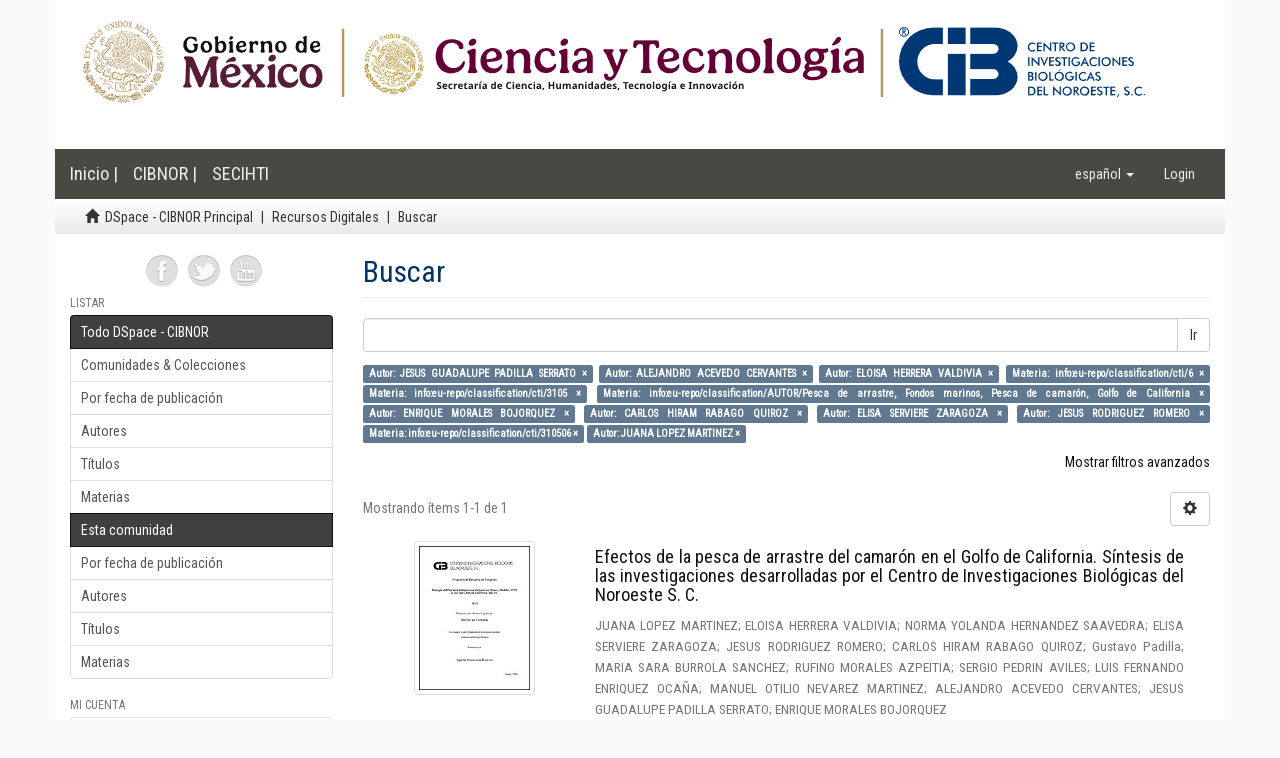

--- FILE ---
content_type: text/html;charset=utf-8
request_url: http://dspace.cibnor.mx:8080/handle/123456789/1/discover?field=author&filtertype_10=subject&filter_relational_operator_10=equals&filtertype_0=author&filtertype_1=author&filtertype_2=subject&filter_relational_operator_1=equals&filtertype_3=subject&filter_relational_operator_0=equals&filtertype_4=author&filter_2=info%3Aeu-repo%2Fclassification%2Fcti%2F3105&filter_relational_operator_3=equals&filtertype_5=author&filter_1=ELOISA+HERRERA+VALDIVIA&filter_relational_operator_2=equals&filtertype_6=author&filter_0=ALEJANDRO+ACEVEDO+CERVANTES&filter_relational_operator_5=equals&filtertype_7=author&filter_relational_operator_4=equals&filtertype_8=subject&filter_6=ELISA+SERVIERE+ZARAGOZA&filter_relational_operator_7=equals&filtertype_9=author&filter_5=CARLOS+HIRAM+RABAGO+QUIROZ&filter_relational_operator_6=equals&filter_4=ENRIQUE+MORALES+BOJORQUEZ&filter_relational_operator_9=equals&filter_3=info%3Aeu-repo%2Fclassification%2FAUTOR%2FPesca+de+arrastre%2C+Fondos+marinos%2C+Pesca+de+camar%C3%B3n%2C+Golfo+de+California&filter_relational_operator_8=equals&filter_9=JUANA+LOPEZ+MARTINEZ&filter_10=info%3Aeu-repo%2Fclassification%2Fcti%2F6&filter_8=info%3Aeu-repo%2Fclassification%2Fcti%2F310506&filter_7=JESUS+RODRIGUEZ+ROMERO&filtertype=author&filter_relational_operator=equals&filter=JESUS+GUADALUPE+PADILLA+SERRATO
body_size: 58208
content:
<!DOCTYPE html>
            <!--[if lt IE 7]> <html class="no-js lt-ie9 lt-ie8 lt-ie7" lang="en"> <![endif]-->
            <!--[if IE 7]>    <html class="no-js lt-ie9 lt-ie8" lang="en"> <![endif]-->
            <!--[if IE 8]>    <html class="no-js lt-ie9" lang="en"> <![endif]-->
            <!--[if gt IE 8]><!--> <html class="no-js" lang="en"> <!--<![endif]-->
            <head><META http-equiv="Content-Type" content="text/html; charset=UTF-8">
<meta content="text/html; charset=UTF-8" http-equiv="Content-Type">
<meta content="IE=edge,chrome=1" http-equiv="X-UA-Compatible">
<meta content="width=device-width,initial-scale=1" name="viewport">
<link rel="shortcut icon" href="/themes/Mirage2/images/favicon.ico">
<link rel="apple-touch-icon" href="/themes/Mirage2/images/apple-touch-icon.png">
<meta name="Generator" content="DSpace 6.2">
<meta name="ROBOTS" content="NOINDEX, FOLLOW">
<link href="/themes/Mirage2/styles/main.css" rel="stylesheet">
<link type="application/opensearchdescription+xml" rel="search" href="http://dspace.cibnor.mx:8080/open-search/description.xml" title="DSpace">
<script>
                //Clear default text of empty text areas on focus
                function tFocus(element)
                {
                if (element.value == ' '){element.value='';}
                }
                //Clear default text of empty text areas on submit
                function tSubmit(form)
                {
                var defaultedElements = document.getElementsByTagName("textarea");
                for (var i=0; i != defaultedElements.length; i++){
                if (defaultedElements[i].value == ' '){
                defaultedElements[i].value='';}}
                }
                //Disable pressing 'enter' key to submit a form (otherwise pressing 'enter' causes a submission to start over)
                function disableEnterKey(e)
                {
                var key;

                if(window.event)
                key = window.event.keyCode;     //Internet Explorer
                else
                key = e.which;     //Firefox and Netscape

                if(key == 13)  //if "Enter" pressed, then disable!
                return false;
                else
                return true;
                }
            </script><!--[if lt IE 9]>
                <script src="/themes/Mirage2/vendor/html5shiv/dist/html5shiv.js"> </script>
                <script src="/themes/Mirage2/vendor/respond/dest/respond.min.js"> </script>
                <![endif]--><script src="/themes/Mirage2/vendor/modernizr/modernizr.js"> </script>
<title>Buscar</title>
</head><body>
<header>
<div role="navigation" class="navbar navbar-default navbar-static-top">
<div style="padding:0px;" class="container">
<div class="row">
<div class="col-sm-12">
<a href="/"><img class="img-responsive" src="/themes/Mirage2//images/encabezado.png"></a>
</div>
</div>
</div>
<div class="container header">
<div class="navbar-header">
<button data-toggle="offcanvas" class="navbar-toggle" type="button"><span class="sr-only">Cambiar navegaci&oacute;n</span><span class="icon-bar"></span><span class="icon-bar"></span><span class="icon-bar"></span></button><a href="" class="navbar-brand">Inicio | </a><a class="navbar-brand" target="_blank" href="http://www.cibnor.gob.mx/">CIBNOR | </a><a class="navbar-brand" target="_blank" href="http://www.conacyt.gob.mx/">SECIHTI</a>
<div class="navbar-header pull-right visible-xs hidden-sm hidden-md hidden-lg">
<ul class="nav nav-pills pull-left ">
<li class="dropdown" id="ds-language-selection-xs">
<button data-toggle="dropdown" class="dropdown-toggle navbar-toggle navbar-link" role="button" href="#" id="language-dropdown-toggle-xs"><b aria-hidden="true" class="visible-xs glyphicon glyphicon-globe"></b></button>
<ul data-no-collapse="true" aria-labelledby="language-dropdown-toggle-xs" role="menu" class="dropdown-menu pull-right">
<li role="presentation" class="disabled">
<a href="http://dspace.cibnor.mx:8080/handle/123456789/1/discover?locale-attribute=es">espa&ntilde;ol</a>
</li>
<li role="presentation">
<a href="http://dspace.cibnor.mx:8080/handle/123456789/1/discover?locale-attribute=en">English</a>
</li>
</ul>
</li>
<li>
<form method="get" action="/login" style="display: inline">
<button class="navbar-toggle navbar-link"><b aria-hidden="true" class="visible-xs glyphicon glyphicon-user"></b></button>
</form>
</li>
</ul>
</div>
</div>
<div class="navbar-header pull-right hidden-xs">
<ul class="nav navbar-nav pull-left">
<li class="dropdown" id="ds-language-selection">
<a data-toggle="dropdown" class="dropdown-toggle" role="button" href="#" id="language-dropdown-toggle"><span class="hidden-xs">espa&ntilde;ol&nbsp;<b class="caret"></b></span></a>
<ul data-no-collapse="true" aria-labelledby="language-dropdown-toggle" role="menu" class="dropdown-menu pull-right">
<li role="presentation" class="disabled">
<a href="?field=author&amp;filtertype_10=subject&amp;filter_relational_operator_10=equals&amp;filtertype_0=author&amp;filtertype_1=author&amp;filtertype_2=subject&amp;filter_relational_operator_1=equals&amp;filtertype_3=subject&amp;filter_relational_operator_0=equals&amp;filtertype_4=author&amp;filter_2=info%3Aeu-repo%2Fclassification%2Fcti%2F3105&amp;filter_relational_operator_3=equals&amp;filtertype_5=author&amp;filter_1=ELOISA+HERRERA+VALDIVIA&amp;filter_relational_operator_2=equals&amp;filtertype_6=author&amp;filter_0=ALEJANDRO+ACEVEDO+CERVANTES&amp;filter_relational_operator_5=equals&amp;filtertype_7=author&amp;filter_relational_operator_4=equals&amp;filtertype_8=subject&amp;filter_6=ELISA+SERVIERE+ZARAGOZA&amp;filter_relational_operator_7=equals&amp;filtertype_9=author&amp;filter_5=CARLOS+HIRAM+RABAGO+QUIROZ&amp;filter_relational_operator_6=equals&amp;filter_4=ENRIQUE+MORALES+BOJORQUEZ&amp;filter_relational_operator_9=equals&amp;filter_3=info%3Aeu-repo%2Fclassification%2FAUTOR%2FPesca+de+arrastre%2C+Fondos+marinos%2C+Pesca+de+camar%C3%B3n%2C+Golfo+de+California&amp;filter_relational_operator_8=equals&amp;filter_9=JUANA+LOPEZ+MARTINEZ&amp;filter_10=info%3Aeu-repo%2Fclassification%2Fcti%2F6&amp;filter_8=info%3Aeu-repo%2Fclassification%2Fcti%2F310506&amp;filter_7=JESUS+RODRIGUEZ+ROMERO&amp;filtertype=author&amp;filter_relational_operator=equals&amp;filter=JESUS+GUADALUPE+PADILLA+SERRATO&amp;locale-attribute=es">espa&ntilde;ol</a>
</li>
<li role="presentation">
<a href="?field=author&amp;filtertype_10=subject&amp;filter_relational_operator_10=equals&amp;filtertype_0=author&amp;filtertype_1=author&amp;filtertype_2=subject&amp;filter_relational_operator_1=equals&amp;filtertype_3=subject&amp;filter_relational_operator_0=equals&amp;filtertype_4=author&amp;filter_2=info%3Aeu-repo%2Fclassification%2Fcti%2F3105&amp;filter_relational_operator_3=equals&amp;filtertype_5=author&amp;filter_1=ELOISA+HERRERA+VALDIVIA&amp;filter_relational_operator_2=equals&amp;filtertype_6=author&amp;filter_0=ALEJANDRO+ACEVEDO+CERVANTES&amp;filter_relational_operator_5=equals&amp;filtertype_7=author&amp;filter_relational_operator_4=equals&amp;filtertype_8=subject&amp;filter_6=ELISA+SERVIERE+ZARAGOZA&amp;filter_relational_operator_7=equals&amp;filtertype_9=author&amp;filter_5=CARLOS+HIRAM+RABAGO+QUIROZ&amp;filter_relational_operator_6=equals&amp;filter_4=ENRIQUE+MORALES+BOJORQUEZ&amp;filter_relational_operator_9=equals&amp;filter_3=info%3Aeu-repo%2Fclassification%2FAUTOR%2FPesca+de+arrastre%2C+Fondos+marinos%2C+Pesca+de+camar%C3%B3n%2C+Golfo+de+California&amp;filter_relational_operator_8=equals&amp;filter_9=JUANA+LOPEZ+MARTINEZ&amp;filter_10=info%3Aeu-repo%2Fclassification%2Fcti%2F6&amp;filter_8=info%3Aeu-repo%2Fclassification%2Fcti%2F310506&amp;filter_7=JESUS+RODRIGUEZ+ROMERO&amp;filtertype=author&amp;filter_relational_operator=equals&amp;filter=JESUS+GUADALUPE+PADILLA+SERRATO&amp;locale-attribute=en">English</a>
</li>
</ul>
</li>
</ul>
<ul class="nav navbar-nav pull-left">
<li>
<a href="/login"><span class="hidden-xs">Login</span></a>
</li>
</ul>
<button type="button" class="navbar-toggle visible-sm" data-toggle="offcanvas"><span class="sr-only">Cambiar navegaci&oacute;n</span><span class="icon-bar"></span><span class="icon-bar"></span><span class="icon-bar"></span></button>
</div>
</div>
</div>
</header>
<div class="trail-wrapper hidden-print">
<div class="container">
<div class="row">
<div class="col-xs-12">
<div class="breadcrumb dropdown visible-xs">
<a data-toggle="dropdown" class="dropdown-toggle" role="button" href="#" id="trail-dropdown-toggle">Buscar&nbsp;<b class="caret"></b></a>
<ul aria-labelledby="trail-dropdown-toggle" role="menu" class="dropdown-menu">
<li role="presentation">
<a role="menuitem" href="/"><i aria-hidden="true" class="glyphicon glyphicon-home"></i>&nbsp;
                        DSpace - CIBNOR Principal</a>
</li>
<li role="presentation">
<a role="menuitem" href="/handle/123456789/1">Recursos Digitales</a>
</li>
<li role="presentation" class="disabled">
<a href="#" role="menuitem">Buscar</a>
</li>
</ul>
</div>
<ul class="breadcrumb hidden-xs">
<li>
<i aria-hidden="true" class="glyphicon glyphicon-home"></i>&nbsp;
            <a href="/">DSpace - CIBNOR Principal</a>
</li>
<li>
<a href="/handle/123456789/1">Recursos Digitales</a>
</li>
<li class="active">Buscar</li>
</ul>
</div>
</div>
</div>
</div>
<div class="hidden" id="no-js-warning-wrapper">
<div id="no-js-warning">
<div class="notice failure">JavaScript is disabled for your browser. Some features of this site may not work without it.</div>
</div>
</div>
<div class="container" id="main-container">
<div class="row row-offcanvas row-offcanvas-right">
<div class="horizontal-slider clearfix">
<div role="navigation" id="sidebar" class="col-xs-6 col-sm-3 sidebar-offcanvas">
<div class="word-break hidden-print" id="ds-options">
<div id="compartir" style="margin:auto;  width: 50%;margin-bottom: 10px;">
<a target="_blank" href="https://www.facebook.com/pages/Centro-de-Investigaciones-Biol%C3%B3gicas-del-Noroeste-SC/351285278316193"><img src="/themes/Mirage2/images/face.png" width="32" height="32" alt="Facebook"></a><a target="_blank" href="https://twitter.com/diadeciencia"><img src="/themes/Mirage2/images/tweet.png" width="32" height="32" alt="Twitter"></a><a target="_blank" href="http://www.youtube.com/user/CIBNOROFICIAL"><img src="/themes/Mirage2/images/youtube.png" width="32" height="32" alt="Youtube"></a>
</div>
<h2 class="ds-option-set-head  h6">Listar</h2>
<div id="aspect_viewArtifacts_Navigation_list_browse" class="list-group">
<a class="list-group-item active"><span class="h5 list-group-item-heading  h5">Todo DSpace - CIBNOR</span></a><a href="/community-list" class="list-group-item ds-option">Comunidades &amp; Colecciones</a><a href="/browse?type=dateissued" class="list-group-item ds-option">Por fecha de publicaci&oacute;n</a><a href="/browse?type=author" class="list-group-item ds-option">Autores</a><a href="/browse?type=title" class="list-group-item ds-option">T&iacute;tulos</a><a href="/browse?type=subject" class="list-group-item ds-option">Materias</a><a class="list-group-item active"><span class="h5 list-group-item-heading  h5">Esta comunidad</span></a><a href="/handle/123456789/1/browse?type=dateissued" class="list-group-item ds-option">Por fecha de publicaci&oacute;n</a><a href="/handle/123456789/1/browse?type=author" class="list-group-item ds-option">Autores</a><a href="/handle/123456789/1/browse?type=title" class="list-group-item ds-option">T&iacute;tulos</a><a href="/handle/123456789/1/browse?type=subject" class="list-group-item ds-option">Materias</a>
</div>
<h2 class="ds-option-set-head  h6">Mi cuenta</h2>
<div id="aspect_viewArtifacts_Navigation_list_account" class="list-group">
<a href="/login" class="list-group-item ds-option">Acceder</a><a href="/register" class="list-group-item ds-option">Registro</a>
</div>
<div id="aspect_viewArtifacts_Navigation_list_context" class="list-group"></div>
<div id="aspect_viewArtifacts_Navigation_list_administrative" class="list-group"></div>
<h2 class="ds-option-set-head  h6">Descubre</h2>
<div id="aspect_discovery_Navigation_list_discovery" class="list-group">
<a class="list-group-item active"><span class="h5 list-group-item-heading  h5">Autor</span></a>
<div id="aspect_discovery_SidebarFacetsTransformer_item_0_01331651048322624" class="list-group-item ds-option selected">ALEJANDRO ACEVEDO CERVANTES (1)</div>
<div id="aspect_discovery_SidebarFacetsTransformer_item_0_667489256552499" class="list-group-item ds-option selected">CARLOS HIRAM RABAGO QUIROZ (1)</div>
<div id="aspect_discovery_SidebarFacetsTransformer_item_0_882882308845202" class="list-group-item ds-option selected">ELISA SERVIERE ZARAGOZA (1)</div>
<div id="aspect_discovery_SidebarFacetsTransformer_item_0_6194143792847436" class="list-group-item ds-option selected">ELOISA HERRERA VALDIVIA (1)</div>
<div id="aspect_discovery_SidebarFacetsTransformer_item_0_5052194381162547" class="list-group-item ds-option selected">ENRIQUE MORALES BOJORQUEZ (1)</div>
<a href="/handle/123456789/1/discover?filtertype_10=subject&amp;filtertype_11=author&amp;filter_relational_operator_11=equals&amp;filter_relational_operator_10=equals&amp;filtertype_0=author&amp;filtertype_1=author&amp;filtertype_2=author&amp;filter_relational_operator_1=equals&amp;filtertype_3=subject&amp;filter_relational_operator_0=equals&amp;filtertype_4=subject&amp;filter_2=ELOISA+HERRERA+VALDIVIA&amp;filter_relational_operator_3=equals&amp;filtertype_5=subject&amp;filter_1=ALEJANDRO+ACEVEDO+CERVANTES&amp;filter_relational_operator_2=equals&amp;filtertype_6=author&amp;filter_0=JESUS+GUADALUPE+PADILLA+SERRATO&amp;filter_relational_operator_5=equals&amp;filtertype_7=author&amp;filter_relational_operator_4=equals&amp;filtertype_8=author&amp;filter_6=ENRIQUE+MORALES+BOJORQUEZ&amp;filter_relational_operator_7=equals&amp;filtertype_9=author&amp;filter_5=info%3Aeu-repo%2Fclassification%2FAUTOR%2FPesca+de+arrastre%2C+Fondos+marinos%2C+Pesca+de+camar%C3%B3n%2C+Golfo+de+California&amp;filter_relational_operator_6=equals&amp;filter_4=info%3Aeu-repo%2Fclassification%2Fcti%2F3105&amp;filter_relational_operator_9=equals&amp;filter_3=info%3Aeu-repo%2Fclassification%2Fcti%2F6&amp;filter_relational_operator_8=equals&amp;filter_11=JUANA+LOPEZ+MARTINEZ&amp;filter_9=JESUS+RODRIGUEZ+ROMERO&amp;filter_10=info%3Aeu-repo%2Fclassification%2Fcti%2F310506&amp;filter_8=ELISA+SERVIERE+ZARAGOZA&amp;filter_7=CARLOS+HIRAM+RABAGO+QUIROZ&amp;filtertype=author&amp;filter_relational_operator=equals&amp;filter=Gustavo+Padilla" class="list-group-item ds-option">Gustavo Padilla (1)</a>
<div id="aspect_discovery_SidebarFacetsTransformer_item_0_5951312450413335" class="list-group-item ds-option selected">JESUS GUADALUPE PADILLA SERRATO (1)</div>
<div id="aspect_discovery_SidebarFacetsTransformer_item_0_4998791008369423" class="list-group-item ds-option selected">JESUS RODRIGUEZ ROMERO (1)</div>
<div id="aspect_discovery_SidebarFacetsTransformer_item_0_776537753722354" class="list-group-item ds-option selected">JUANA LOPEZ MARTINEZ (1)</div>
<a href="/handle/123456789/1/discover?filtertype_10=subject&amp;filtertype_11=author&amp;filter_relational_operator_11=equals&amp;filter_relational_operator_10=equals&amp;filtertype_0=author&amp;filtertype_1=author&amp;filtertype_2=author&amp;filter_relational_operator_1=equals&amp;filtertype_3=subject&amp;filter_relational_operator_0=equals&amp;filtertype_4=subject&amp;filter_2=ELOISA+HERRERA+VALDIVIA&amp;filter_relational_operator_3=equals&amp;filtertype_5=subject&amp;filter_1=ALEJANDRO+ACEVEDO+CERVANTES&amp;filter_relational_operator_2=equals&amp;filtertype_6=author&amp;filter_0=JESUS+GUADALUPE+PADILLA+SERRATO&amp;filter_relational_operator_5=equals&amp;filtertype_7=author&amp;filter_relational_operator_4=equals&amp;filtertype_8=author&amp;filter_6=ENRIQUE+MORALES+BOJORQUEZ&amp;filter_relational_operator_7=equals&amp;filtertype_9=author&amp;filter_5=info%3Aeu-repo%2Fclassification%2FAUTOR%2FPesca+de+arrastre%2C+Fondos+marinos%2C+Pesca+de+camar%C3%B3n%2C+Golfo+de+California&amp;filter_relational_operator_6=equals&amp;filter_4=info%3Aeu-repo%2Fclassification%2Fcti%2F3105&amp;filter_relational_operator_9=equals&amp;filter_3=info%3Aeu-repo%2Fclassification%2Fcti%2F6&amp;filter_relational_operator_8=equals&amp;filter_11=JUANA+LOPEZ+MARTINEZ&amp;filter_9=JESUS+RODRIGUEZ+ROMERO&amp;filter_10=info%3Aeu-repo%2Fclassification%2Fcti%2F310506&amp;filter_8=ELISA+SERVIERE+ZARAGOZA&amp;filter_7=CARLOS+HIRAM+RABAGO+QUIROZ&amp;filtertype=author&amp;filter_relational_operator=equals&amp;filter=LUIS+FERNANDO+ENRIQUEZ+OCA%C3%91A" class="list-group-item ds-option">LUIS FERNANDO ENRIQUEZ OCA&Ntilde;A (1)</a><a href="/handle/123456789/1/search-filter?filtertype_10=subject&amp;filtertype_11=author&amp;filter_relational_operator_11=equals&amp;filter_relational_operator_10=equals&amp;filtertype_0=author&amp;filtertype_1=author&amp;filtertype_2=author&amp;filter_relational_operator_1=equals&amp;filtertype_3=subject&amp;filter_relational_operator_0=equals&amp;filtertype_4=subject&amp;filter_2=ELOISA+HERRERA+VALDIVIA&amp;filter_relational_operator_3=equals&amp;filtertype_5=subject&amp;filter_1=ALEJANDRO+ACEVEDO+CERVANTES&amp;filter_relational_operator_2=equals&amp;filtertype_6=author&amp;filter_0=JESUS+GUADALUPE+PADILLA+SERRATO&amp;filter_relational_operator_5=equals&amp;filtertype_7=author&amp;filter_relational_operator_4=equals&amp;filtertype_8=author&amp;filter_6=ENRIQUE+MORALES+BOJORQUEZ&amp;filter_relational_operator_7=equals&amp;filtertype_9=author&amp;filter_5=info%3Aeu-repo%2Fclassification%2FAUTOR%2FPesca+de+arrastre%2C+Fondos+marinos%2C+Pesca+de+camar%C3%B3n%2C+Golfo+de+California&amp;filter_relational_operator_6=equals&amp;filter_4=info%3Aeu-repo%2Fclassification%2Fcti%2F3105&amp;filter_relational_operator_9=equals&amp;filter_3=info%3Aeu-repo%2Fclassification%2Fcti%2F6&amp;filter_relational_operator_8=equals&amp;filter_11=JUANA+LOPEZ+MARTINEZ&amp;filter_9=JESUS+RODRIGUEZ+ROMERO&amp;filter_10=info%3Aeu-repo%2Fclassification%2Fcti%2F310506&amp;filter_8=ELISA+SERVIERE+ZARAGOZA&amp;filter_7=CARLOS+HIRAM+RABAGO+QUIROZ&amp;field=author&amp;order=COUNT" class="list-group-item ds-option">... m&aacute;s</a><a class="list-group-item active"><span class="h5 list-group-item-heading  h5">Materia</span></a>
<div id="aspect_discovery_SidebarFacetsTransformer_item_0_4823204209568388" class="list-group-item ds-option selected">info:eu-repo/classification/AUTOR/Pesca de arrastre, Fondos marinos, Pesca de camar&oacute;n, Golfo de California (1)</div>
<a href="/handle/123456789/1/discover?filtertype_10=subject&amp;filtertype_11=author&amp;filter_relational_operator_11=equals&amp;filter_relational_operator_10=equals&amp;filtertype_0=author&amp;filtertype_1=author&amp;filtertype_2=author&amp;filter_relational_operator_1=equals&amp;filtertype_3=subject&amp;filter_relational_operator_0=equals&amp;filtertype_4=subject&amp;filter_2=ELOISA+HERRERA+VALDIVIA&amp;filter_relational_operator_3=equals&amp;filtertype_5=subject&amp;filter_1=ALEJANDRO+ACEVEDO+CERVANTES&amp;filter_relational_operator_2=equals&amp;filtertype_6=author&amp;filter_0=JESUS+GUADALUPE+PADILLA+SERRATO&amp;filter_relational_operator_5=equals&amp;filtertype_7=author&amp;filter_relational_operator_4=equals&amp;filtertype_8=author&amp;filter_6=ENRIQUE+MORALES+BOJORQUEZ&amp;filter_relational_operator_7=equals&amp;filtertype_9=author&amp;filter_5=info%3Aeu-repo%2Fclassification%2FAUTOR%2FPesca+de+arrastre%2C+Fondos+marinos%2C+Pesca+de+camar%C3%B3n%2C+Golfo+de+California&amp;filter_relational_operator_6=equals&amp;filter_4=info%3Aeu-repo%2Fclassification%2Fcti%2F3105&amp;filter_relational_operator_9=equals&amp;filter_3=info%3Aeu-repo%2Fclassification%2Fcti%2F6&amp;filter_relational_operator_8=equals&amp;filter_11=JUANA+LOPEZ+MARTINEZ&amp;filter_9=JESUS+RODRIGUEZ+ROMERO&amp;filter_10=info%3Aeu-repo%2Fclassification%2Fcti%2F310506&amp;filter_8=ELISA+SERVIERE+ZARAGOZA&amp;filter_7=CARLOS+HIRAM+RABAGO+QUIROZ&amp;filtertype=subject&amp;filter_relational_operator=equals&amp;filter=info%3Aeu-repo%2Fclassification%2Fcti%2F31" class="list-group-item ds-option">info:eu-repo/classification/cti/31 (1)</a>
<div id="aspect_discovery_SidebarFacetsTransformer_item_0_5338379861849226" class="list-group-item ds-option selected">info:eu-repo/classification/cti/3105 (1)</div>
<div id="aspect_discovery_SidebarFacetsTransformer_item_0_42219294483543857" class="list-group-item ds-option selected">info:eu-repo/classification/cti/310506 (1)</div>
<div id="aspect_discovery_SidebarFacetsTransformer_item_0_7776516260849121" class="list-group-item ds-option selected">info:eu-repo/classification/cti/6 (1)</div>
<a href="/handle/123456789/1/search-filter?filtertype_10=subject&amp;filtertype_11=author&amp;filter_relational_operator_11=equals&amp;filter_relational_operator_10=equals&amp;filtertype_0=author&amp;filtertype_1=author&amp;filtertype_2=author&amp;filter_relational_operator_1=equals&amp;filtertype_3=subject&amp;filter_relational_operator_0=equals&amp;filtertype_4=subject&amp;filter_2=ELOISA+HERRERA+VALDIVIA&amp;filter_relational_operator_3=equals&amp;filtertype_5=subject&amp;filter_1=ALEJANDRO+ACEVEDO+CERVANTES&amp;filter_relational_operator_2=equals&amp;filtertype_6=author&amp;filter_0=JESUS+GUADALUPE+PADILLA+SERRATO&amp;filter_relational_operator_5=equals&amp;filtertype_7=author&amp;filter_relational_operator_4=equals&amp;filtertype_8=author&amp;filter_6=ENRIQUE+MORALES+BOJORQUEZ&amp;filter_relational_operator_7=equals&amp;filtertype_9=author&amp;filter_5=info%3Aeu-repo%2Fclassification%2FAUTOR%2FPesca+de+arrastre%2C+Fondos+marinos%2C+Pesca+de+camar%C3%B3n%2C+Golfo+de+California&amp;filter_relational_operator_6=equals&amp;filter_4=info%3Aeu-repo%2Fclassification%2Fcti%2F3105&amp;filter_relational_operator_9=equals&amp;filter_3=info%3Aeu-repo%2Fclassification%2Fcti%2F6&amp;filter_relational_operator_8=equals&amp;filter_11=JUANA+LOPEZ+MARTINEZ&amp;filter_9=JESUS+RODRIGUEZ+ROMERO&amp;filter_10=info%3Aeu-repo%2Fclassification%2Fcti%2F310506&amp;filter_8=ELISA+SERVIERE+ZARAGOZA&amp;filter_7=CARLOS+HIRAM+RABAGO+QUIROZ&amp;field=subject&amp;order=COUNT" class="list-group-item ds-option">... m&aacute;s</a><a class="list-group-item active"><span class="h5 list-group-item-heading  h5">Has File(s)</span></a><a href="/handle/123456789/1/discover?filtertype_10=subject&amp;filtertype_11=author&amp;filter_relational_operator_11=equals&amp;filter_relational_operator_10=equals&amp;filtertype_0=author&amp;filtertype_1=author&amp;filtertype_2=author&amp;filter_relational_operator_1=equals&amp;filtertype_3=subject&amp;filter_relational_operator_0=equals&amp;filtertype_4=subject&amp;filter_2=ELOISA+HERRERA+VALDIVIA&amp;filter_relational_operator_3=equals&amp;filtertype_5=subject&amp;filter_1=ALEJANDRO+ACEVEDO+CERVANTES&amp;filter_relational_operator_2=equals&amp;filtertype_6=author&amp;filter_0=JESUS+GUADALUPE+PADILLA+SERRATO&amp;filter_relational_operator_5=equals&amp;filtertype_7=author&amp;filter_relational_operator_4=equals&amp;filtertype_8=author&amp;filter_6=ENRIQUE+MORALES+BOJORQUEZ&amp;filter_relational_operator_7=equals&amp;filtertype_9=author&amp;filter_5=info%3Aeu-repo%2Fclassification%2FAUTOR%2FPesca+de+arrastre%2C+Fondos+marinos%2C+Pesca+de+camar%C3%B3n%2C+Golfo+de+California&amp;filter_relational_operator_6=equals&amp;filter_4=info%3Aeu-repo%2Fclassification%2Fcti%2F3105&amp;filter_relational_operator_9=equals&amp;filter_3=info%3Aeu-repo%2Fclassification%2Fcti%2F6&amp;filter_relational_operator_8=equals&amp;filter_11=JUANA+LOPEZ+MARTINEZ&amp;filter_9=JESUS+RODRIGUEZ+ROMERO&amp;filter_10=info%3Aeu-repo%2Fclassification%2Fcti%2F310506&amp;filter_8=ELISA+SERVIERE+ZARAGOZA&amp;filter_7=CARLOS+HIRAM+RABAGO+QUIROZ&amp;filtertype=has_content_in_original_bundle&amp;filter_relational_operator=equals&amp;filter=false" class="list-group-item ds-option">No (1)</a>
</div>
</div>
</div>
<div class="col-xs-12 col-sm-12 col-md-9 main-content">
<div>
<h2 class="ds-div-head page-header first-page-header">Buscar</h2>
<div id="aspect_discovery_SimpleSearch_div_search" class="ds-static-div primary">
<p class="ds-paragraph">
<input id="aspect_discovery_SimpleSearch_field_discovery-json-search-url" class="ds-hidden-field form-control" name="discovery-json-search-url" type="hidden" value="http://dspace.cibnor.mx:8080/JSON/discovery/search">
</p>
<p class="ds-paragraph">
<input id="aspect_discovery_SimpleSearch_field_discovery-json-scope" class="ds-hidden-field form-control" name="discovery-json-scope" type="hidden" value="123456789/1">
</p>
<p class="ds-paragraph">
<input id="aspect_discovery_SimpleSearch_field_contextpath" class="ds-hidden-field form-control" name="contextpath" type="hidden" value="">
</p>
<div id="aspect_discovery_SimpleSearch_div_discovery-search-box" class="ds-static-div discoverySearchBox">
<form id="aspect_discovery_SimpleSearch_div_general-query" class="ds-interactive-div discover-search-box" action="discover" method="get" onsubmit="javascript:tSubmit(this);">
<fieldset id="aspect_discovery_SimpleSearch_list_primary-search" class="ds-form-list">
<div class="ds-form-item row">
<div class="col-sm-12">
<p class="input-group">
<input id="aspect_discovery_SimpleSearch_field_query" class="ds-text-field form-control" name="query" type="text" value=""><span class="input-group-btn"><button id="aspect_discovery_SimpleSearch_field_submit" class="ds-button-field btn btn-default search-icon search-icon" name="submit" type="submit">Ir</button></span>
</p>
</div>
</div>
<div id="filters-overview-wrapper-squared"></div>
</fieldset>
<p class="ds-paragraph">
<input id="aspect_discovery_SimpleSearch_field_filtertype_10" class="ds-hidden-field form-control" name="filtertype_10" type="hidden" value="subject">
</p>
<p class="ds-paragraph">
<input id="aspect_discovery_SimpleSearch_field_filtertype_11" class="ds-hidden-field form-control" name="filtertype_11" type="hidden" value="author">
</p>
<p class="ds-paragraph">
<input id="aspect_discovery_SimpleSearch_field_filter_relational_operator_11" class="ds-hidden-field form-control" name="filter_relational_operator_11" type="hidden" value="equals">
</p>
<p class="ds-paragraph">
<input id="aspect_discovery_SimpleSearch_field_filter_relational_operator_10" class="ds-hidden-field form-control" name="filter_relational_operator_10" type="hidden" value="equals">
</p>
<p class="ds-paragraph">
<input id="aspect_discovery_SimpleSearch_field_filtertype_0" class="ds-hidden-field form-control" name="filtertype_0" type="hidden" value="author">
</p>
<p class="ds-paragraph">
<input id="aspect_discovery_SimpleSearch_field_filtertype_1" class="ds-hidden-field form-control" name="filtertype_1" type="hidden" value="author">
</p>
<p class="ds-paragraph">
<input id="aspect_discovery_SimpleSearch_field_filtertype_2" class="ds-hidden-field form-control" name="filtertype_2" type="hidden" value="author">
</p>
<p class="ds-paragraph">
<input id="aspect_discovery_SimpleSearch_field_filter_relational_operator_1" class="ds-hidden-field form-control" name="filter_relational_operator_1" type="hidden" value="equals">
</p>
<p class="ds-paragraph">
<input id="aspect_discovery_SimpleSearch_field_filtertype_3" class="ds-hidden-field form-control" name="filtertype_3" type="hidden" value="subject">
</p>
<p class="ds-paragraph">
<input id="aspect_discovery_SimpleSearch_field_filter_relational_operator_0" class="ds-hidden-field form-control" name="filter_relational_operator_0" type="hidden" value="equals">
</p>
<p class="ds-paragraph">
<input id="aspect_discovery_SimpleSearch_field_filtertype_4" class="ds-hidden-field form-control" name="filtertype_4" type="hidden" value="subject">
</p>
<p class="ds-paragraph">
<input id="aspect_discovery_SimpleSearch_field_filter_2" class="ds-hidden-field form-control" name="filter_2" type="hidden" value="ELOISA HERRERA VALDIVIA">
</p>
<p class="ds-paragraph">
<input id="aspect_discovery_SimpleSearch_field_filter_relational_operator_3" class="ds-hidden-field form-control" name="filter_relational_operator_3" type="hidden" value="equals">
</p>
<p class="ds-paragraph">
<input id="aspect_discovery_SimpleSearch_field_filtertype_5" class="ds-hidden-field form-control" name="filtertype_5" type="hidden" value="subject">
</p>
<p class="ds-paragraph">
<input id="aspect_discovery_SimpleSearch_field_filter_1" class="ds-hidden-field form-control" name="filter_1" type="hidden" value="ALEJANDRO ACEVEDO CERVANTES">
</p>
<p class="ds-paragraph">
<input id="aspect_discovery_SimpleSearch_field_filter_relational_operator_2" class="ds-hidden-field form-control" name="filter_relational_operator_2" type="hidden" value="equals">
</p>
<p class="ds-paragraph">
<input id="aspect_discovery_SimpleSearch_field_filtertype_6" class="ds-hidden-field form-control" name="filtertype_6" type="hidden" value="author">
</p>
<p class="ds-paragraph">
<input id="aspect_discovery_SimpleSearch_field_filter_0" class="ds-hidden-field form-control" name="filter_0" type="hidden" value="JESUS GUADALUPE PADILLA SERRATO">
</p>
<p class="ds-paragraph">
<input id="aspect_discovery_SimpleSearch_field_filter_relational_operator_5" class="ds-hidden-field form-control" name="filter_relational_operator_5" type="hidden" value="equals">
</p>
<p class="ds-paragraph">
<input id="aspect_discovery_SimpleSearch_field_filtertype_7" class="ds-hidden-field form-control" name="filtertype_7" type="hidden" value="author">
</p>
<p class="ds-paragraph">
<input id="aspect_discovery_SimpleSearch_field_filter_relational_operator_4" class="ds-hidden-field form-control" name="filter_relational_operator_4" type="hidden" value="equals">
</p>
<p class="ds-paragraph">
<input id="aspect_discovery_SimpleSearch_field_filtertype_8" class="ds-hidden-field form-control" name="filtertype_8" type="hidden" value="author">
</p>
<p class="ds-paragraph">
<input id="aspect_discovery_SimpleSearch_field_filter_6" class="ds-hidden-field form-control" name="filter_6" type="hidden" value="ENRIQUE MORALES BOJORQUEZ">
</p>
<p class="ds-paragraph">
<input id="aspect_discovery_SimpleSearch_field_filter_relational_operator_7" class="ds-hidden-field form-control" name="filter_relational_operator_7" type="hidden" value="equals">
</p>
<p class="ds-paragraph">
<input id="aspect_discovery_SimpleSearch_field_filtertype_9" class="ds-hidden-field form-control" name="filtertype_9" type="hidden" value="author">
</p>
<p class="ds-paragraph">
<input id="aspect_discovery_SimpleSearch_field_filter_5" class="ds-hidden-field form-control" name="filter_5" type="hidden" value="info:eu-repo/classification/AUTOR/Pesca de arrastre, Fondos marinos, Pesca de camar&oacute;n, Golfo de California">
</p>
<p class="ds-paragraph">
<input id="aspect_discovery_SimpleSearch_field_filter_relational_operator_6" class="ds-hidden-field form-control" name="filter_relational_operator_6" type="hidden" value="equals">
</p>
<p class="ds-paragraph">
<input id="aspect_discovery_SimpleSearch_field_filter_4" class="ds-hidden-field form-control" name="filter_4" type="hidden" value="info:eu-repo/classification/cti/3105">
</p>
<p class="ds-paragraph">
<input id="aspect_discovery_SimpleSearch_field_filter_relational_operator_9" class="ds-hidden-field form-control" name="filter_relational_operator_9" type="hidden" value="equals">
</p>
<p class="ds-paragraph">
<input id="aspect_discovery_SimpleSearch_field_filter_3" class="ds-hidden-field form-control" name="filter_3" type="hidden" value="info:eu-repo/classification/cti/6">
</p>
<p class="ds-paragraph">
<input id="aspect_discovery_SimpleSearch_field_filter_relational_operator_8" class="ds-hidden-field form-control" name="filter_relational_operator_8" type="hidden" value="equals">
</p>
<p class="ds-paragraph">
<input id="aspect_discovery_SimpleSearch_field_filter_11" class="ds-hidden-field form-control" name="filter_11" type="hidden" value="JUANA LOPEZ MARTINEZ">
</p>
<p class="ds-paragraph">
<input id="aspect_discovery_SimpleSearch_field_filter_9" class="ds-hidden-field form-control" name="filter_9" type="hidden" value="JESUS RODRIGUEZ ROMERO">
</p>
<p class="ds-paragraph">
<input id="aspect_discovery_SimpleSearch_field_filter_10" class="ds-hidden-field form-control" name="filter_10" type="hidden" value="info:eu-repo/classification/cti/310506">
</p>
<p class="ds-paragraph">
<input id="aspect_discovery_SimpleSearch_field_filter_8" class="ds-hidden-field form-control" name="filter_8" type="hidden" value="ELISA SERVIERE ZARAGOZA">
</p>
<p class="ds-paragraph">
<input id="aspect_discovery_SimpleSearch_field_filter_7" class="ds-hidden-field form-control" name="filter_7" type="hidden" value="CARLOS HIRAM RABAGO QUIROZ">
</p>
</form>
<form id="aspect_discovery_SimpleSearch_div_search-filters" class="ds-interactive-div discover-filters-box " action="discover" method="get" onsubmit="javascript:tSubmit(this);">
<div class="ds-static-div clearfix">
<p class="ds-paragraph pull-right">
<a href="#" class="show-advanced-filters">Mostrar filtros avanzados</a><a href="#" class="hide-advanced-filters hidden">Ocultar filttos avanzados</a>
</p>
</div>
<h3 class="ds-div-head discovery-filters-wrapper-head hidden">Filtros</h3>
<div id="aspect_discovery_SimpleSearch_div_discovery-filters-wrapper" class="ds-static-div  hidden">
<p class="ds-paragraph">Use filtros para refinar sus resultados.</p>
<script type="text/javascript">
                if (!window.DSpace) {
                    window.DSpace = {};
                }
                if (!window.DSpace.discovery) {
                    window.DSpace.discovery = {};
                }
                if (!window.DSpace.discovery.filters) {
                    window.DSpace.discovery.filters = [];
                }
                window.DSpace.discovery.filters.push({
                    type: 'author',
                    relational_operator: 'equals',
                    query: 'JESUS GUADALUPE PADILLA SERRATO',
                });
            </script><script type="text/javascript">
                if (!window.DSpace) {
                    window.DSpace = {};
                }
                if (!window.DSpace.discovery) {
                    window.DSpace.discovery = {};
                }
                if (!window.DSpace.discovery.filters) {
                    window.DSpace.discovery.filters = [];
                }
                window.DSpace.discovery.filters.push({
                    type: 'author',
                    relational_operator: 'equals',
                    query: 'ALEJANDRO ACEVEDO CERVANTES',
                });
            </script><script type="text/javascript">
                if (!window.DSpace) {
                    window.DSpace = {};
                }
                if (!window.DSpace.discovery) {
                    window.DSpace.discovery = {};
                }
                if (!window.DSpace.discovery.filters) {
                    window.DSpace.discovery.filters = [];
                }
                window.DSpace.discovery.filters.push({
                    type: 'author',
                    relational_operator: 'equals',
                    query: 'ELOISA HERRERA VALDIVIA',
                });
            </script><script type="text/javascript">
                if (!window.DSpace) {
                    window.DSpace = {};
                }
                if (!window.DSpace.discovery) {
                    window.DSpace.discovery = {};
                }
                if (!window.DSpace.discovery.filters) {
                    window.DSpace.discovery.filters = [];
                }
                window.DSpace.discovery.filters.push({
                    type: 'subject',
                    relational_operator: 'equals',
                    query: 'info:eu-repo\/classification\/cti\/6',
                });
            </script><script type="text/javascript">
                if (!window.DSpace) {
                    window.DSpace = {};
                }
                if (!window.DSpace.discovery) {
                    window.DSpace.discovery = {};
                }
                if (!window.DSpace.discovery.filters) {
                    window.DSpace.discovery.filters = [];
                }
                window.DSpace.discovery.filters.push({
                    type: 'subject',
                    relational_operator: 'equals',
                    query: 'info:eu-repo\/classification\/cti\/3105',
                });
            </script><script type="text/javascript">
                if (!window.DSpace) {
                    window.DSpace = {};
                }
                if (!window.DSpace.discovery) {
                    window.DSpace.discovery = {};
                }
                if (!window.DSpace.discovery.filters) {
                    window.DSpace.discovery.filters = [];
                }
                window.DSpace.discovery.filters.push({
                    type: 'subject',
                    relational_operator: 'equals',
                    query: 'info:eu-repo\/classification\/AUTOR\/Pesca de arrastre, Fondos marinos, Pesca de camar\u00F3n, Golfo de California',
                });
            </script><script type="text/javascript">
                if (!window.DSpace) {
                    window.DSpace = {};
                }
                if (!window.DSpace.discovery) {
                    window.DSpace.discovery = {};
                }
                if (!window.DSpace.discovery.filters) {
                    window.DSpace.discovery.filters = [];
                }
                window.DSpace.discovery.filters.push({
                    type: 'author',
                    relational_operator: 'equals',
                    query: 'ENRIQUE MORALES BOJORQUEZ',
                });
            </script><script type="text/javascript">
                if (!window.DSpace) {
                    window.DSpace = {};
                }
                if (!window.DSpace.discovery) {
                    window.DSpace.discovery = {};
                }
                if (!window.DSpace.discovery.filters) {
                    window.DSpace.discovery.filters = [];
                }
                window.DSpace.discovery.filters.push({
                    type: 'author',
                    relational_operator: 'equals',
                    query: 'CARLOS HIRAM RABAGO QUIROZ',
                });
            </script><script type="text/javascript">
                if (!window.DSpace) {
                    window.DSpace = {};
                }
                if (!window.DSpace.discovery) {
                    window.DSpace.discovery = {};
                }
                if (!window.DSpace.discovery.filters) {
                    window.DSpace.discovery.filters = [];
                }
                window.DSpace.discovery.filters.push({
                    type: 'author',
                    relational_operator: 'equals',
                    query: 'ELISA SERVIERE ZARAGOZA',
                });
            </script><script type="text/javascript">
                if (!window.DSpace) {
                    window.DSpace = {};
                }
                if (!window.DSpace.discovery) {
                    window.DSpace.discovery = {};
                }
                if (!window.DSpace.discovery.filters) {
                    window.DSpace.discovery.filters = [];
                }
                window.DSpace.discovery.filters.push({
                    type: 'author',
                    relational_operator: 'equals',
                    query: 'JESUS RODRIGUEZ ROMERO',
                });
            </script><script type="text/javascript">
                if (!window.DSpace) {
                    window.DSpace = {};
                }
                if (!window.DSpace.discovery) {
                    window.DSpace.discovery = {};
                }
                if (!window.DSpace.discovery.filters) {
                    window.DSpace.discovery.filters = [];
                }
                window.DSpace.discovery.filters.push({
                    type: 'subject',
                    relational_operator: 'equals',
                    query: 'info:eu-repo\/classification\/cti\/310506',
                });
            </script><script type="text/javascript">
                if (!window.DSpace) {
                    window.DSpace = {};
                }
                if (!window.DSpace.discovery) {
                    window.DSpace.discovery = {};
                }
                if (!window.DSpace.discovery.filters) {
                    window.DSpace.discovery.filters = [];
                }
                window.DSpace.discovery.filters.push({
                    type: 'author',
                    relational_operator: 'equals',
                    query: 'JUANA LOPEZ MARTINEZ',
                });
            </script><script type="text/javascript">
                if (!window.DSpace) {
                    window.DSpace = {};
                }
                if (!window.DSpace.discovery) {
                    window.DSpace.discovery = {};
                }
                if (!window.DSpace.discovery.filters) {
                    window.DSpace.discovery.filters = [];
                }
            </script><script>
            if (!window.DSpace.i18n) {
                window.DSpace.i18n = {};
            } 
            if (!window.DSpace.i18n.discovery) {
                window.DSpace.i18n.discovery = {};
            }
        
                    if (!window.DSpace.i18n.discovery.filtertype) {
                        window.DSpace.i18n.discovery.filtertype = {};
                    }
                window.DSpace.i18n.discovery.filtertype['title']='Título';window.DSpace.i18n.discovery.filtertype['author']='Autor';window.DSpace.i18n.discovery.filtertype['subject']='Materia';window.DSpace.i18n.discovery.filtertype['dateIssued']='Fecha';window.DSpace.i18n.discovery.filtertype['has_content_in_original_bundle']='Has File(s)';
                    if (!window.DSpace.i18n.discovery.filter_relational_operator) {
                        window.DSpace.i18n.discovery.filter_relational_operator = {};
                    }
                window.DSpace.i18n.discovery.filter_relational_operator['contains']='Contiene';window.DSpace.i18n.discovery.filter_relational_operator['equals']='Es';window.DSpace.i18n.discovery.filter_relational_operator['authority']='ID';window.DSpace.i18n.discovery.filter_relational_operator['notcontains']='No contiene';window.DSpace.i18n.discovery.filter_relational_operator['notequals']='No es';window.DSpace.i18n.discovery.filter_relational_operator['notauthority']='No es ID';</script>
<div id="aspect_discovery_SimpleSearch_row_filter-controls" class="ds-form-item apply-filter">
<div>
<div class="">
<p class="btn-group">
<button id="aspect_discovery_SimpleSearch_field_submit_reset_filter" class="ds-button-field btn btn-default discovery-reset-filter-button discovery-reset-filter-button" name="submit_reset_filter" type="submit">Restaurar</button><button class="ds-button-field btn btn-default discovery-add-filter-button visible-xs discovery-add-filter-button visible-xs " name="submit_add_filter" type="submit">A&ntilde;adir nuevo filtro</button><button id="aspect_discovery_SimpleSearch_field_submit_apply_filter" class="ds-button-field btn btn-default discovery-apply-filter-button discovery-apply-filter-button" name="submit_apply_filter" type="submit">Aplicar</button>
</p>
</div>
</div>
</div>
</div>
</form>
</div>
<form id="aspect_discovery_SimpleSearch_div_main-form" class="ds-interactive-div " action="/handle/123456789/1/discover" method="post" onsubmit="javascript:tSubmit(this);">
<p class="ds-paragraph">
<input id="aspect_discovery_SimpleSearch_field_search-result" class="ds-hidden-field form-control" name="search-result" type="hidden" value="true">
</p>
<p class="ds-paragraph">
<input id="aspect_discovery_SimpleSearch_field_query" class="ds-hidden-field form-control" name="query" type="hidden" value="">
</p>
<p class="ds-paragraph">
<input id="aspect_discovery_SimpleSearch_field_current-scope" class="ds-hidden-field form-control" name="current-scope" type="hidden" value="123456789/1">
</p>
<p class="ds-paragraph">
<input id="aspect_discovery_SimpleSearch_field_filtertype_10" class="ds-hidden-field form-control" name="filtertype_10" type="hidden" value="subject">
</p>
<p class="ds-paragraph">
<input id="aspect_discovery_SimpleSearch_field_filtertype_11" class="ds-hidden-field form-control" name="filtertype_11" type="hidden" value="author">
</p>
<p class="ds-paragraph">
<input id="aspect_discovery_SimpleSearch_field_filter_relational_operator_11" class="ds-hidden-field form-control" name="filter_relational_operator_11" type="hidden" value="equals">
</p>
<p class="ds-paragraph">
<input id="aspect_discovery_SimpleSearch_field_filter_relational_operator_10" class="ds-hidden-field form-control" name="filter_relational_operator_10" type="hidden" value="equals">
</p>
<p class="ds-paragraph">
<input id="aspect_discovery_SimpleSearch_field_filtertype_0" class="ds-hidden-field form-control" name="filtertype_0" type="hidden" value="author">
</p>
<p class="ds-paragraph">
<input id="aspect_discovery_SimpleSearch_field_filtertype_1" class="ds-hidden-field form-control" name="filtertype_1" type="hidden" value="author">
</p>
<p class="ds-paragraph">
<input id="aspect_discovery_SimpleSearch_field_filtertype_2" class="ds-hidden-field form-control" name="filtertype_2" type="hidden" value="author">
</p>
<p class="ds-paragraph">
<input id="aspect_discovery_SimpleSearch_field_filter_relational_operator_1" class="ds-hidden-field form-control" name="filter_relational_operator_1" type="hidden" value="equals">
</p>
<p class="ds-paragraph">
<input id="aspect_discovery_SimpleSearch_field_filtertype_3" class="ds-hidden-field form-control" name="filtertype_3" type="hidden" value="subject">
</p>
<p class="ds-paragraph">
<input id="aspect_discovery_SimpleSearch_field_filter_relational_operator_0" class="ds-hidden-field form-control" name="filter_relational_operator_0" type="hidden" value="equals">
</p>
<p class="ds-paragraph">
<input id="aspect_discovery_SimpleSearch_field_filtertype_4" class="ds-hidden-field form-control" name="filtertype_4" type="hidden" value="subject">
</p>
<p class="ds-paragraph">
<input id="aspect_discovery_SimpleSearch_field_filter_2" class="ds-hidden-field form-control" name="filter_2" type="hidden" value="ELOISA HERRERA VALDIVIA">
</p>
<p class="ds-paragraph">
<input id="aspect_discovery_SimpleSearch_field_filter_relational_operator_3" class="ds-hidden-field form-control" name="filter_relational_operator_3" type="hidden" value="equals">
</p>
<p class="ds-paragraph">
<input id="aspect_discovery_SimpleSearch_field_filtertype_5" class="ds-hidden-field form-control" name="filtertype_5" type="hidden" value="subject">
</p>
<p class="ds-paragraph">
<input id="aspect_discovery_SimpleSearch_field_filter_1" class="ds-hidden-field form-control" name="filter_1" type="hidden" value="ALEJANDRO ACEVEDO CERVANTES">
</p>
<p class="ds-paragraph">
<input id="aspect_discovery_SimpleSearch_field_filter_relational_operator_2" class="ds-hidden-field form-control" name="filter_relational_operator_2" type="hidden" value="equals">
</p>
<p class="ds-paragraph">
<input id="aspect_discovery_SimpleSearch_field_filtertype_6" class="ds-hidden-field form-control" name="filtertype_6" type="hidden" value="author">
</p>
<p class="ds-paragraph">
<input id="aspect_discovery_SimpleSearch_field_filter_0" class="ds-hidden-field form-control" name="filter_0" type="hidden" value="JESUS GUADALUPE PADILLA SERRATO">
</p>
<p class="ds-paragraph">
<input id="aspect_discovery_SimpleSearch_field_filter_relational_operator_5" class="ds-hidden-field form-control" name="filter_relational_operator_5" type="hidden" value="equals">
</p>
<p class="ds-paragraph">
<input id="aspect_discovery_SimpleSearch_field_filtertype_7" class="ds-hidden-field form-control" name="filtertype_7" type="hidden" value="author">
</p>
<p class="ds-paragraph">
<input id="aspect_discovery_SimpleSearch_field_filter_relational_operator_4" class="ds-hidden-field form-control" name="filter_relational_operator_4" type="hidden" value="equals">
</p>
<p class="ds-paragraph">
<input id="aspect_discovery_SimpleSearch_field_filtertype_8" class="ds-hidden-field form-control" name="filtertype_8" type="hidden" value="author">
</p>
<p class="ds-paragraph">
<input id="aspect_discovery_SimpleSearch_field_filter_6" class="ds-hidden-field form-control" name="filter_6" type="hidden" value="ENRIQUE MORALES BOJORQUEZ">
</p>
<p class="ds-paragraph">
<input id="aspect_discovery_SimpleSearch_field_filter_relational_operator_7" class="ds-hidden-field form-control" name="filter_relational_operator_7" type="hidden" value="equals">
</p>
<p class="ds-paragraph">
<input id="aspect_discovery_SimpleSearch_field_filtertype_9" class="ds-hidden-field form-control" name="filtertype_9" type="hidden" value="author">
</p>
<p class="ds-paragraph">
<input id="aspect_discovery_SimpleSearch_field_filter_5" class="ds-hidden-field form-control" name="filter_5" type="hidden" value="info:eu-repo/classification/AUTOR/Pesca de arrastre, Fondos marinos, Pesca de camar&oacute;n, Golfo de California">
</p>
<p class="ds-paragraph">
<input id="aspect_discovery_SimpleSearch_field_filter_relational_operator_6" class="ds-hidden-field form-control" name="filter_relational_operator_6" type="hidden" value="equals">
</p>
<p class="ds-paragraph">
<input id="aspect_discovery_SimpleSearch_field_filter_4" class="ds-hidden-field form-control" name="filter_4" type="hidden" value="info:eu-repo/classification/cti/3105">
</p>
<p class="ds-paragraph">
<input id="aspect_discovery_SimpleSearch_field_filter_relational_operator_9" class="ds-hidden-field form-control" name="filter_relational_operator_9" type="hidden" value="equals">
</p>
<p class="ds-paragraph">
<input id="aspect_discovery_SimpleSearch_field_filter_3" class="ds-hidden-field form-control" name="filter_3" type="hidden" value="info:eu-repo/classification/cti/6">
</p>
<p class="ds-paragraph">
<input id="aspect_discovery_SimpleSearch_field_filter_relational_operator_8" class="ds-hidden-field form-control" name="filter_relational_operator_8" type="hidden" value="equals">
</p>
<p class="ds-paragraph">
<input id="aspect_discovery_SimpleSearch_field_filter_11" class="ds-hidden-field form-control" name="filter_11" type="hidden" value="JUANA LOPEZ MARTINEZ">
</p>
<p class="ds-paragraph">
<input id="aspect_discovery_SimpleSearch_field_filter_9" class="ds-hidden-field form-control" name="filter_9" type="hidden" value="JESUS RODRIGUEZ ROMERO">
</p>
<p class="ds-paragraph">
<input id="aspect_discovery_SimpleSearch_field_filter_10" class="ds-hidden-field form-control" name="filter_10" type="hidden" value="info:eu-repo/classification/cti/310506">
</p>
<p class="ds-paragraph">
<input id="aspect_discovery_SimpleSearch_field_filter_8" class="ds-hidden-field form-control" name="filter_8" type="hidden" value="ELISA SERVIERE ZARAGOZA">
</p>
<p class="ds-paragraph">
<input id="aspect_discovery_SimpleSearch_field_filter_7" class="ds-hidden-field form-control" name="filter_7" type="hidden" value="CARLOS HIRAM RABAGO QUIROZ">
</p>
<p class="ds-paragraph">
<input id="aspect_discovery_SimpleSearch_field_rpp" class="ds-hidden-field form-control" name="rpp" type="hidden" value="10">
</p>
<p class="ds-paragraph">
<input id="aspect_discovery_SimpleSearch_field_sort_by" class="ds-hidden-field form-control" name="sort_by" type="hidden" value="score">
</p>
<p class="ds-paragraph">
<input id="aspect_discovery_SimpleSearch_field_order" class="ds-hidden-field form-control" name="order" type="hidden" value="desc">
</p>
</form>
<div class="pagination-masked clearfix top">
<div class="row">
<div class="col-xs-9">
<p class="pagination-info">Mostrando &iacute;tems 1-1 de 1</p>
</div>
<div class="col-xs-3">
<div class="btn-group discovery-sort-options-menu pull-right controls-gear-wrapper" id="aspect_discovery_SimpleSearch_div_search-controls-gear">
<button data-toggle="dropdown" class="btn btn-default dropdown-toggle"><span aria-hidden="true" class="glyphicon glyphicon-cog"></span></button>
<ul role="menu" class="dropdown-menu">
<li id="aspect_discovery_SimpleSearch_item_sort-head" class=" gear-head first dropdown-header">Opciones de clasificaci&oacute;n:</li>
<li id="aspect_discovery_SimpleSearch_item_relevance" class=" gear-option gear-option-selected">
<a class="" href="sort_by=score&amp;order=desc"><span class="glyphicon glyphicon-ok btn-xs active"></span>Relevancia</a>
</li>
<li id="aspect_discovery_SimpleSearch_item_dc_title_sort" class=" gear-option">
<a class="" href="sort_by=dc.title_sort&amp;order=asc"><span class="glyphicon glyphicon-ok btn-xs invisible"></span>T&iacute;tulo Asc</a>
</li>
<li id="aspect_discovery_SimpleSearch_item_dc_title_sort" class=" gear-option">
<a class="" href="sort_by=dc.title_sort&amp;order=desc"><span class="glyphicon glyphicon-ok btn-xs invisible"></span>T&iacute;tulo Desc</a>
</li>
<li id="aspect_discovery_SimpleSearch_item_dc_date_issued_dt" class=" gear-option">
<a class="" href="sort_by=dc.date.issued_dt&amp;order=asc"><span class="glyphicon glyphicon-ok btn-xs invisible"></span>Fecha  Asc</a>
</li>
<li id="aspect_discovery_SimpleSearch_item_dc_date_issued_dt" class=" gear-option">
<a class="" href="sort_by=dc.date.issued_dt&amp;order=desc"><span class="glyphicon glyphicon-ok btn-xs invisible"></span>Fecha Desc</a>
</li>
<li class="divider"></li>
<li id="aspect_discovery_SimpleSearch_item_rpp-head" class=" gear-head dropdown-header">Resultados por p&aacute;gina:</li>
<li id="aspect_discovery_SimpleSearch_item_rpp-5" class=" gear-option">
<a class="" href="rpp=5"><span class="glyphicon glyphicon-ok btn-xs invisible"></span>5</a>
</li>
<li id="aspect_discovery_SimpleSearch_item_rpp-10" class=" gear-option gear-option-selected">
<a class="" href="rpp=10"><span class="glyphicon glyphicon-ok btn-xs active"></span>10</a>
</li>
<li id="aspect_discovery_SimpleSearch_item_rpp-20" class=" gear-option">
<a class="" href="rpp=20"><span class="glyphicon glyphicon-ok btn-xs invisible"></span>20</a>
</li>
<li id="aspect_discovery_SimpleSearch_item_rpp-40" class=" gear-option">
<a class="" href="rpp=40"><span class="glyphicon glyphicon-ok btn-xs invisible"></span>40</a>
</li>
<li id="aspect_discovery_SimpleSearch_item_rpp-60" class=" gear-option">
<a class="" href="rpp=60"><span class="glyphicon glyphicon-ok btn-xs invisible"></span>60</a>
</li>
<li id="aspect_discovery_SimpleSearch_item_rpp-80" class=" gear-option">
<a class="" href="rpp=80"><span class="glyphicon glyphicon-ok btn-xs invisible"></span>80</a>
</li>
<li id="aspect_discovery_SimpleSearch_item_rpp-100" class=" gear-option">
<a class="" href="rpp=100"><span class="glyphicon glyphicon-ok btn-xs invisible"></span>100</a>
</li>
</ul>
</div>
</div>
</div>
</div>
<div id="aspect_discovery_SimpleSearch_div_search-results" class="ds-static-div primary">
<div class="row ds-artifact-item ">
<div class="col-sm-3 hidden-xs">
<div class="thumbnail artifact-preview">
<a href="/handle/123456789/2101" class="image-link"><img src="/themes/Mirage2//images/miniatura.jpg" alt="xmlui.mirage2.item-list.thumbnail" class="img-thumbnail" data-src="350"></a>
</div>
</div>
<div class="col-sm-9 artifact-description">
<a href="/handle/123456789/2101">
<h4>Efectos de la pesca de arrastre del camar&oacute;n en el Golfo de California. S&iacute;ntesis de las investigaciones desarrolladas por el Centro de Investigaciones Biol&oacute;gicas del Noroeste S. C.<span class="Z3988" title="ctx_ver=Z39.88-2004&amp;rft_val_fmt=info%3Aofi%2Ffmt%3Akev%3Amtx%3Adc&amp;rft_id=http%3A%2F%2Fcibnor.repositorioinstitucional.mx%2Fjspui%2Fhandle%2F1001%2F1240&amp;rft_id=http%3A%2F%2Fdspace.cibnor.mx%3A8080%2Fhandle%2F123456789%2F2101&amp;rfr_id=info%3Asid%2Fdspace.org%3Arepository&amp;">&nbsp;</span>
</h4>
</a>
<div class="artifact-info">
<span class="author h4"><small>JUANA LOPEZ MARTINEZ; ELOISA HERRERA VALDIVIA; NORMA YOLANDA HERNANDEZ SAAVEDRA; ELISA SERVIERE ZARAGOZA; JESUS RODRIGUEZ ROMERO; CARLOS HIRAM RABAGO QUIROZ; Gustavo Padilla; MARIA SARA BURROLA SANCHEZ; RUFINO MORALES AZPEITIA; SERGIO PEDRIN AVILES; LUIS FERNANDO ENRIQUEZ OCA&Ntilde;A; MANUEL OTILIO NEVAREZ MARTINEZ; ALEJANDRO ACEVEDO CERVANTES; JESUS GUADALUPE PADILLA SERRATO; ENRIQUE MORALES BOJORQUEZ</small></span> 
</div>
</div>
</div>
</div>
<div class="pagination-masked clearfix bottom"></div>
</div>
</div>
</div>
</div>
</div>
</div>
<script type="text/javascript">
                         if(typeof window.publication === 'undefined'){
                            window.publication={};
                          };
                        window.publication.contextPath= '';window.publication.themePath= '/themes/Mirage2/';</script><script>if(!window.DSpace){window.DSpace={};}window.DSpace.context_path='';window.DSpace.theme_path='/themes/Mirage2/';</script><script src="/themes/Mirage2/scripts/theme.js"> </script><script src="/static/js/discovery/discovery-results.js"> </script><script>
                (function(i,s,o,g,r,a,m){i['GoogleAnalyticsObject']=r;i[r]=i[r]||function(){
                (i[r].q=i[r].q||[]).push(arguments)},i[r].l=1*new Date();a=s.createElement(o),
                m=s.getElementsByTagName(o)[0];a.async=1;a.src=g;m.parentNode.insertBefore(a,m)
                })(window,document,'script','//www.google-analytics.com/analytics.js','ga');

                ga('create', 'UA-46971306-1', 'dspace.cibnor.mx');
                ga('send', 'pageview');
            </script>
<div style="padding:0px;" class="container">
<footer>
<div class="row">
<hr>
<div class="col-xs-12">
<div class="hidden-print">
<a href="/contact">Contacto</a> | <a href="/feedback">Sugerencias</a>
<br>
<div style="width=100%">
<p>
									Centro de Investigaciones Biol&oacute;gicas del Noroeste, s.c. 
									<br>
									Instituto Polit&eacute;cnico Nacional 195, Playa Palo de Santa Rita Sur La Paz, B.C.S. M&eacute;xico
									<br>
									C.P. 23096, Tel:(52) (612) 123-8484 Fax:(52) (612) 125-3625                            
								</p>
</div>
</div>
</div>
</div>
<a class="hidden" href="/htmlmap">&nbsp;</a>
<p>&nbsp;</p>
</footer>
</div>
</body></html>
